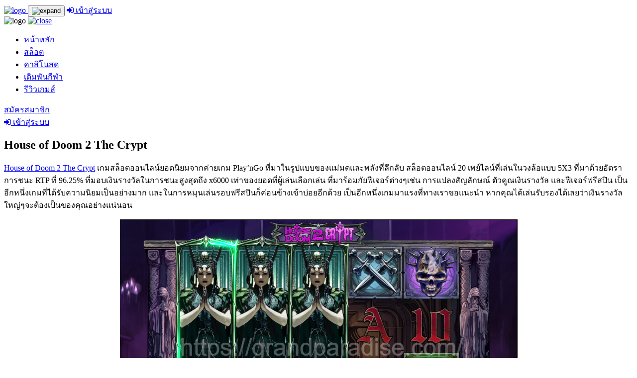

--- FILE ---
content_type: text/html; charset=UTF-8
request_url: https://grandparadise.org/house-of-doom-2-the-crypt/
body_size: 14681
content:
<!DOCTYPE html>
<html lang="en-US">

<head>
    <meta charset="UTF-8">
    <meta name="viewport" content="width=device-width, initial-scale=1.0">
    <link rel="icon" type="image/png" href="https://gdparadise.net/wp-content/themes/grand/assets/images/favicon.png" />
    <link rel="shortcut icon" type="image/x-icon" sizes="32x32" href="https://gdparadise.net/wp-content/themes/grand/assets/images/favicon.png" />
    <title>House of Doom 2 The Crypt | Grandparadise</title>
    <style type="text/css">@font-face {font-family:Kanit;font-style:normal;font-weight:400;src:url(/cf-fonts/s/kanit/5.0.18/latin-ext/400/normal.woff2);unicode-range:U+0100-02AF,U+0304,U+0308,U+0329,U+1E00-1E9F,U+1EF2-1EFF,U+2020,U+20A0-20AB,U+20AD-20CF,U+2113,U+2C60-2C7F,U+A720-A7FF;font-display:swap;}@font-face {font-family:Kanit;font-style:normal;font-weight:400;src:url(/cf-fonts/s/kanit/5.0.18/vietnamese/400/normal.woff2);unicode-range:U+0102-0103,U+0110-0111,U+0128-0129,U+0168-0169,U+01A0-01A1,U+01AF-01B0,U+0300-0301,U+0303-0304,U+0308-0309,U+0323,U+0329,U+1EA0-1EF9,U+20AB;font-display:swap;}@font-face {font-family:Kanit;font-style:normal;font-weight:400;src:url(/cf-fonts/s/kanit/5.0.18/latin/400/normal.woff2);unicode-range:U+0000-00FF,U+0131,U+0152-0153,U+02BB-02BC,U+02C6,U+02DA,U+02DC,U+0304,U+0308,U+0329,U+2000-206F,U+2074,U+20AC,U+2122,U+2191,U+2193,U+2212,U+2215,U+FEFF,U+FFFD;font-display:swap;}@font-face {font-family:Kanit;font-style:normal;font-weight:400;src:url(/cf-fonts/s/kanit/5.0.18/thai/400/normal.woff2);unicode-range:U+0E01-0E5B,U+200C-200D,U+25CC;font-display:swap;}</style>
    <link rel="stylesheet" href="//cdnjs.cloudflare.com/ajax/libs/font-awesome/4.7.0/css/font-awesome.css" />
    <meta name='robots' content='index, follow, max-image-preview:large, max-snippet:-1, max-video-preview:-1' />

	<!-- This site is optimized with the Yoast SEO plugin v26.7 - https://yoast.com/wordpress/plugins/seo/ -->
	<meta name="description" content="House of Doom 2 The Crypt เกมสล็อตมาแรงปี 2022 !! จากค่ายเกม Play&#039;nGo ที่มาด้วย RTP ที่ 96.25%% และเงินรางวัลมากถึง 6000 เท่าเลยทีเดียว" />
	<link rel="canonical" href="https://gdparadise.com/house-of-doom-2-the-crypt/" />
	<meta property="og:locale" content="en_US" />
	<meta property="og:type" content="article" />
	<meta property="og:title" content="House of Doom 2 The Crypt | Grandparadise" />
	<meta property="og:description" content="House of Doom 2 The Crypt เกมสล็อตมาแรงปี 2022 !! จากค่ายเกม Play&#039;nGo ที่มาด้วย RTP ที่ 96.25%% และเงินรางวัลมากถึง 6000 เท่าเลยทีเดียว" />
	<meta property="og:url" content="https://gdparadise.com/house-of-doom-2-the-crypt/" />
	<meta property="og:site_name" content="Grandparadise" />
	<meta property="article:published_time" content="2022-05-20T10:46:07+00:00" />
	<meta property="article:modified_time" content="2025-08-08T05:31:15+00:00" />
	<meta property="og:image" content="https://gdparadise.com/wp-content/uploads/2022/05/Capture-1-1-3.png" />
	<meta property="og:image:width" content="720" />
	<meta property="og:image:height" content="345" />
	<meta property="og:image:type" content="image/png" />
	<meta name="author" content="grandpara" />
	<meta name="twitter:card" content="summary_large_image" />
	<meta name="twitter:label1" content="Written by" />
	<meta name="twitter:data1" content="grandpara" />
	<meta name="twitter:label2" content="Est. reading time" />
	<meta name="twitter:data2" content="2 minutes" />
	<script type="application/ld+json" class="yoast-schema-graph">{"@context":"https://schema.org","@graph":[{"@type":"Article","@id":"https://gdparadise.com/house-of-doom-2-the-crypt/#article","isPartOf":{"@id":"https://gdparadise.com/house-of-doom-2-the-crypt/"},"author":{"name":"grandpara","@id":"https://gdparadise.com/#/schema/person/25ee7cdc569f74220b6c8895dadb3732"},"headline":"House of Doom 2 The Crypt","datePublished":"2022-05-20T10:46:07+00:00","dateModified":"2025-08-08T05:31:15+00:00","mainEntityOfPage":{"@id":"https://gdparadise.com/house-of-doom-2-the-crypt/"},"wordCount":65,"publisher":{"@id":"https://gdparadise.com/#organization"},"image":{"@id":"https://gdparadise.com/house-of-doom-2-the-crypt/#primaryimage"},"thumbnailUrl":"https://gdparadise.net/wp-content/uploads/2022/05/Capture-1-1-3.png","keywords":["grandparadise เว็บตรง สล็อต"],"articleSection":["บทความ","รีวิวสล็อต"],"inLanguage":"en-US"},{"@type":"WebPage","@id":"https://gdparadise.com/house-of-doom-2-the-crypt/","url":"https://gdparadise.com/house-of-doom-2-the-crypt/","name":"House of Doom 2 The Crypt | Grandparadise","isPartOf":{"@id":"https://gdparadise.com/#website"},"primaryImageOfPage":{"@id":"https://gdparadise.com/house-of-doom-2-the-crypt/#primaryimage"},"image":{"@id":"https://gdparadise.com/house-of-doom-2-the-crypt/#primaryimage"},"thumbnailUrl":"https://gdparadise.net/wp-content/uploads/2022/05/Capture-1-1-3.png","datePublished":"2022-05-20T10:46:07+00:00","dateModified":"2025-08-08T05:31:15+00:00","description":"House of Doom 2 The Crypt เกมสล็อตมาแรงปี 2022 !! จากค่ายเกม Play'nGo ที่มาด้วย RTP ที่ 96.25%% และเงินรางวัลมากถึง 6000 เท่าเลยทีเดียว","breadcrumb":{"@id":"https://gdparadise.com/house-of-doom-2-the-crypt/#breadcrumb"},"inLanguage":"en-US","potentialAction":[{"@type":"ReadAction","target":["https://gdparadise.com/house-of-doom-2-the-crypt/"]}]},{"@type":"ImageObject","inLanguage":"en-US","@id":"https://gdparadise.com/house-of-doom-2-the-crypt/#primaryimage","url":"https://gdparadise.net/wp-content/uploads/2022/05/Capture-1-1-3.png","contentUrl":"https://gdparadise.net/wp-content/uploads/2022/05/Capture-1-1-3.png","width":720,"height":345,"caption":"House of Doom 2 The Crypt"},{"@type":"BreadcrumbList","@id":"https://gdparadise.com/house-of-doom-2-the-crypt/#breadcrumb","itemListElement":[{"@type":"ListItem","position":1,"name":"Home","item":"https://gdparadise.com/"},{"@type":"ListItem","position":2,"name":"House of Doom 2 The Crypt"}]},{"@type":"WebSite","@id":"https://gdparadise.com/#website","url":"https://gdparadise.com/","name":"GDPARADISE","description":"สล็อตเว็บตรง สล็อตและคาสิโนออนไลน์ฝาก-ถอนไม่มีขั้นต่ำ","publisher":{"@id":"https://gdparadise.com/#organization"},"alternateName":"สล็อตเว็บตรง สล็อตและคาสิโนออนไลน์ฝาก-ถอนไม่มีขั้นต่ำ","potentialAction":[{"@type":"SearchAction","target":{"@type":"EntryPoint","urlTemplate":"https://gdparadise.com/?s={search_term_string}"},"query-input":{"@type":"PropertyValueSpecification","valueRequired":true,"valueName":"search_term_string"}}],"inLanguage":"en-US"},{"@type":"Organization","@id":"https://gdparadise.com/#organization","name":"GRANDPARADISE","alternateName":"สล็อตออนไลน์ และคาสิโนออนไลน์สล็อตเว็บตรงฝาก-ถอนไม่มีขั้นต่ำไม่ต้องทำเทิร์น","url":"https://gdparadise.com/","logo":{"@type":"ImageObject","inLanguage":"en-US","@id":"https://gdparadise.com/#/schema/logo/image/","url":"https://gdparadise.net/wp-content/uploads/2023/08/grandparadise.jpg","contentUrl":"https://gdparadise.net/wp-content/uploads/2023/08/grandparadise.jpg","width":720,"height":408,"caption":"GRANDPARADISE"},"image":{"@id":"https://gdparadise.com/#/schema/logo/image/"}},{"@type":"Person","@id":"https://gdparadise.com/#/schema/person/25ee7cdc569f74220b6c8895dadb3732","name":"grandpara","image":{"@type":"ImageObject","inLanguage":"en-US","@id":"https://gdparadise.com/#/schema/person/image/","url":"https://secure.gravatar.com/avatar/a953181cbed1244d983411a9fb7b42a9d619b4f2e35275c16616b71b3235bfe1?s=96&d=mm&r=g","contentUrl":"https://secure.gravatar.com/avatar/a953181cbed1244d983411a9fb7b42a9d619b4f2e35275c16616b71b3235bfe1?s=96&d=mm&r=g","caption":"grandpara"},"sameAs":["http://grandparadise.com"],"url":"https://gdparadise.net/author/grandpara/"}]}</script>
	<!-- / Yoast SEO plugin. -->


<link rel='dns-prefetch' href='//gdparadise.net' />
<style id='wp-img-auto-sizes-contain-inline-css' type='text/css'>
img:is([sizes=auto i],[sizes^="auto," i]){contain-intrinsic-size:3000px 1500px}
/*# sourceURL=wp-img-auto-sizes-contain-inline-css */
</style>
<style id='wp-block-library-inline-css' type='text/css'>
:root{--wp-block-synced-color:#7a00df;--wp-block-synced-color--rgb:122,0,223;--wp-bound-block-color:var(--wp-block-synced-color);--wp-editor-canvas-background:#ddd;--wp-admin-theme-color:#007cba;--wp-admin-theme-color--rgb:0,124,186;--wp-admin-theme-color-darker-10:#006ba1;--wp-admin-theme-color-darker-10--rgb:0,107,160.5;--wp-admin-theme-color-darker-20:#005a87;--wp-admin-theme-color-darker-20--rgb:0,90,135;--wp-admin-border-width-focus:2px}@media (min-resolution:192dpi){:root{--wp-admin-border-width-focus:1.5px}}.wp-element-button{cursor:pointer}:root .has-very-light-gray-background-color{background-color:#eee}:root .has-very-dark-gray-background-color{background-color:#313131}:root .has-very-light-gray-color{color:#eee}:root .has-very-dark-gray-color{color:#313131}:root .has-vivid-green-cyan-to-vivid-cyan-blue-gradient-background{background:linear-gradient(135deg,#00d084,#0693e3)}:root .has-purple-crush-gradient-background{background:linear-gradient(135deg,#34e2e4,#4721fb 50%,#ab1dfe)}:root .has-hazy-dawn-gradient-background{background:linear-gradient(135deg,#faaca8,#dad0ec)}:root .has-subdued-olive-gradient-background{background:linear-gradient(135deg,#fafae1,#67a671)}:root .has-atomic-cream-gradient-background{background:linear-gradient(135deg,#fdd79a,#004a59)}:root .has-nightshade-gradient-background{background:linear-gradient(135deg,#330968,#31cdcf)}:root .has-midnight-gradient-background{background:linear-gradient(135deg,#020381,#2874fc)}:root{--wp--preset--font-size--normal:16px;--wp--preset--font-size--huge:42px}.has-regular-font-size{font-size:1em}.has-larger-font-size{font-size:2.625em}.has-normal-font-size{font-size:var(--wp--preset--font-size--normal)}.has-huge-font-size{font-size:var(--wp--preset--font-size--huge)}.has-text-align-center{text-align:center}.has-text-align-left{text-align:left}.has-text-align-right{text-align:right}.has-fit-text{white-space:nowrap!important}#end-resizable-editor-section{display:none}.aligncenter{clear:both}.items-justified-left{justify-content:flex-start}.items-justified-center{justify-content:center}.items-justified-right{justify-content:flex-end}.items-justified-space-between{justify-content:space-between}.screen-reader-text{border:0;clip-path:inset(50%);height:1px;margin:-1px;overflow:hidden;padding:0;position:absolute;width:1px;word-wrap:normal!important}.screen-reader-text:focus{background-color:#ddd;clip-path:none;color:#444;display:block;font-size:1em;height:auto;left:5px;line-height:normal;padding:15px 23px 14px;text-decoration:none;top:5px;width:auto;z-index:100000}html :where(.has-border-color){border-style:solid}html :where([style*=border-top-color]){border-top-style:solid}html :where([style*=border-right-color]){border-right-style:solid}html :where([style*=border-bottom-color]){border-bottom-style:solid}html :where([style*=border-left-color]){border-left-style:solid}html :where([style*=border-width]){border-style:solid}html :where([style*=border-top-width]){border-top-style:solid}html :where([style*=border-right-width]){border-right-style:solid}html :where([style*=border-bottom-width]){border-bottom-style:solid}html :where([style*=border-left-width]){border-left-style:solid}html :where(img[class*=wp-image-]){height:auto;max-width:100%}:where(figure){margin:0 0 1em}html :where(.is-position-sticky){--wp-admin--admin-bar--position-offset:var(--wp-admin--admin-bar--height,0px)}@media screen and (max-width:600px){html :where(.is-position-sticky){--wp-admin--admin-bar--position-offset:0px}}

/*# sourceURL=wp-block-library-inline-css */
</style><style id='wp-block-heading-inline-css' type='text/css'>
h1:where(.wp-block-heading).has-background,h2:where(.wp-block-heading).has-background,h3:where(.wp-block-heading).has-background,h4:where(.wp-block-heading).has-background,h5:where(.wp-block-heading).has-background,h6:where(.wp-block-heading).has-background{padding:1.25em 2.375em}h1.has-text-align-left[style*=writing-mode]:where([style*=vertical-lr]),h1.has-text-align-right[style*=writing-mode]:where([style*=vertical-rl]),h2.has-text-align-left[style*=writing-mode]:where([style*=vertical-lr]),h2.has-text-align-right[style*=writing-mode]:where([style*=vertical-rl]),h3.has-text-align-left[style*=writing-mode]:where([style*=vertical-lr]),h3.has-text-align-right[style*=writing-mode]:where([style*=vertical-rl]),h4.has-text-align-left[style*=writing-mode]:where([style*=vertical-lr]),h4.has-text-align-right[style*=writing-mode]:where([style*=vertical-rl]),h5.has-text-align-left[style*=writing-mode]:where([style*=vertical-lr]),h5.has-text-align-right[style*=writing-mode]:where([style*=vertical-rl]),h6.has-text-align-left[style*=writing-mode]:where([style*=vertical-lr]),h6.has-text-align-right[style*=writing-mode]:where([style*=vertical-rl]){rotate:180deg}
/*# sourceURL=https://gdparadise.net/wp-includes/blocks/heading/style.min.css */
</style>
<style id='wp-block-image-inline-css' type='text/css'>
.wp-block-image>a,.wp-block-image>figure>a{display:inline-block}.wp-block-image img{box-sizing:border-box;height:auto;max-width:100%;vertical-align:bottom}@media not (prefers-reduced-motion){.wp-block-image img.hide{visibility:hidden}.wp-block-image img.show{animation:show-content-image .4s}}.wp-block-image[style*=border-radius] img,.wp-block-image[style*=border-radius]>a{border-radius:inherit}.wp-block-image.has-custom-border img{box-sizing:border-box}.wp-block-image.aligncenter{text-align:center}.wp-block-image.alignfull>a,.wp-block-image.alignwide>a{width:100%}.wp-block-image.alignfull img,.wp-block-image.alignwide img{height:auto;width:100%}.wp-block-image .aligncenter,.wp-block-image .alignleft,.wp-block-image .alignright,.wp-block-image.aligncenter,.wp-block-image.alignleft,.wp-block-image.alignright{display:table}.wp-block-image .aligncenter>figcaption,.wp-block-image .alignleft>figcaption,.wp-block-image .alignright>figcaption,.wp-block-image.aligncenter>figcaption,.wp-block-image.alignleft>figcaption,.wp-block-image.alignright>figcaption{caption-side:bottom;display:table-caption}.wp-block-image .alignleft{float:left;margin:.5em 1em .5em 0}.wp-block-image .alignright{float:right;margin:.5em 0 .5em 1em}.wp-block-image .aligncenter{margin-left:auto;margin-right:auto}.wp-block-image :where(figcaption){margin-bottom:1em;margin-top:.5em}.wp-block-image.is-style-circle-mask img{border-radius:9999px}@supports ((-webkit-mask-image:none) or (mask-image:none)) or (-webkit-mask-image:none){.wp-block-image.is-style-circle-mask img{border-radius:0;-webkit-mask-image:url('data:image/svg+xml;utf8,<svg viewBox="0 0 100 100" xmlns="http://www.w3.org/2000/svg"><circle cx="50" cy="50" r="50"/></svg>');mask-image:url('data:image/svg+xml;utf8,<svg viewBox="0 0 100 100" xmlns="http://www.w3.org/2000/svg"><circle cx="50" cy="50" r="50"/></svg>');mask-mode:alpha;-webkit-mask-position:center;mask-position:center;-webkit-mask-repeat:no-repeat;mask-repeat:no-repeat;-webkit-mask-size:contain;mask-size:contain}}:root :where(.wp-block-image.is-style-rounded img,.wp-block-image .is-style-rounded img){border-radius:9999px}.wp-block-image figure{margin:0}.wp-lightbox-container{display:flex;flex-direction:column;position:relative}.wp-lightbox-container img{cursor:zoom-in}.wp-lightbox-container img:hover+button{opacity:1}.wp-lightbox-container button{align-items:center;backdrop-filter:blur(16px) saturate(180%);background-color:#5a5a5a40;border:none;border-radius:4px;cursor:zoom-in;display:flex;height:20px;justify-content:center;opacity:0;padding:0;position:absolute;right:16px;text-align:center;top:16px;width:20px;z-index:100}@media not (prefers-reduced-motion){.wp-lightbox-container button{transition:opacity .2s ease}}.wp-lightbox-container button:focus-visible{outline:3px auto #5a5a5a40;outline:3px auto -webkit-focus-ring-color;outline-offset:3px}.wp-lightbox-container button:hover{cursor:pointer;opacity:1}.wp-lightbox-container button:focus{opacity:1}.wp-lightbox-container button:focus,.wp-lightbox-container button:hover,.wp-lightbox-container button:not(:hover):not(:active):not(.has-background){background-color:#5a5a5a40;border:none}.wp-lightbox-overlay{box-sizing:border-box;cursor:zoom-out;height:100vh;left:0;overflow:hidden;position:fixed;top:0;visibility:hidden;width:100%;z-index:100000}.wp-lightbox-overlay .close-button{align-items:center;cursor:pointer;display:flex;justify-content:center;min-height:40px;min-width:40px;padding:0;position:absolute;right:calc(env(safe-area-inset-right) + 16px);top:calc(env(safe-area-inset-top) + 16px);z-index:5000000}.wp-lightbox-overlay .close-button:focus,.wp-lightbox-overlay .close-button:hover,.wp-lightbox-overlay .close-button:not(:hover):not(:active):not(.has-background){background:none;border:none}.wp-lightbox-overlay .lightbox-image-container{height:var(--wp--lightbox-container-height);left:50%;overflow:hidden;position:absolute;top:50%;transform:translate(-50%,-50%);transform-origin:top left;width:var(--wp--lightbox-container-width);z-index:9999999999}.wp-lightbox-overlay .wp-block-image{align-items:center;box-sizing:border-box;display:flex;height:100%;justify-content:center;margin:0;position:relative;transform-origin:0 0;width:100%;z-index:3000000}.wp-lightbox-overlay .wp-block-image img{height:var(--wp--lightbox-image-height);min-height:var(--wp--lightbox-image-height);min-width:var(--wp--lightbox-image-width);width:var(--wp--lightbox-image-width)}.wp-lightbox-overlay .wp-block-image figcaption{display:none}.wp-lightbox-overlay button{background:none;border:none}.wp-lightbox-overlay .scrim{background-color:#fff;height:100%;opacity:.9;position:absolute;width:100%;z-index:2000000}.wp-lightbox-overlay.active{visibility:visible}@media not (prefers-reduced-motion){.wp-lightbox-overlay.active{animation:turn-on-visibility .25s both}.wp-lightbox-overlay.active img{animation:turn-on-visibility .35s both}.wp-lightbox-overlay.show-closing-animation:not(.active){animation:turn-off-visibility .35s both}.wp-lightbox-overlay.show-closing-animation:not(.active) img{animation:turn-off-visibility .25s both}.wp-lightbox-overlay.zoom.active{animation:none;opacity:1;visibility:visible}.wp-lightbox-overlay.zoom.active .lightbox-image-container{animation:lightbox-zoom-in .4s}.wp-lightbox-overlay.zoom.active .lightbox-image-container img{animation:none}.wp-lightbox-overlay.zoom.active .scrim{animation:turn-on-visibility .4s forwards}.wp-lightbox-overlay.zoom.show-closing-animation:not(.active){animation:none}.wp-lightbox-overlay.zoom.show-closing-animation:not(.active) .lightbox-image-container{animation:lightbox-zoom-out .4s}.wp-lightbox-overlay.zoom.show-closing-animation:not(.active) .lightbox-image-container img{animation:none}.wp-lightbox-overlay.zoom.show-closing-animation:not(.active) .scrim{animation:turn-off-visibility .4s forwards}}@keyframes show-content-image{0%{visibility:hidden}99%{visibility:hidden}to{visibility:visible}}@keyframes turn-on-visibility{0%{opacity:0}to{opacity:1}}@keyframes turn-off-visibility{0%{opacity:1;visibility:visible}99%{opacity:0;visibility:visible}to{opacity:0;visibility:hidden}}@keyframes lightbox-zoom-in{0%{transform:translate(calc((-100vw + var(--wp--lightbox-scrollbar-width))/2 + var(--wp--lightbox-initial-left-position)),calc(-50vh + var(--wp--lightbox-initial-top-position))) scale(var(--wp--lightbox-scale))}to{transform:translate(-50%,-50%) scale(1)}}@keyframes lightbox-zoom-out{0%{transform:translate(-50%,-50%) scale(1);visibility:visible}99%{visibility:visible}to{transform:translate(calc((-100vw + var(--wp--lightbox-scrollbar-width))/2 + var(--wp--lightbox-initial-left-position)),calc(-50vh + var(--wp--lightbox-initial-top-position))) scale(var(--wp--lightbox-scale));visibility:hidden}}
/*# sourceURL=https://gdparadise.net/wp-includes/blocks/image/style.min.css */
</style>
<style id='wp-block-list-inline-css' type='text/css'>
ol,ul{box-sizing:border-box}:root :where(.wp-block-list.has-background){padding:1.25em 2.375em}
/*# sourceURL=https://gdparadise.net/wp-includes/blocks/list/style.min.css */
</style>
<style id='wp-block-paragraph-inline-css' type='text/css'>
.is-small-text{font-size:.875em}.is-regular-text{font-size:1em}.is-large-text{font-size:2.25em}.is-larger-text{font-size:3em}.has-drop-cap:not(:focus):first-letter{float:left;font-size:8.4em;font-style:normal;font-weight:100;line-height:.68;margin:.05em .1em 0 0;text-transform:uppercase}body.rtl .has-drop-cap:not(:focus):first-letter{float:none;margin-left:.1em}p.has-drop-cap.has-background{overflow:hidden}:root :where(p.has-background){padding:1.25em 2.375em}:where(p.has-text-color:not(.has-link-color)) a{color:inherit}p.has-text-align-left[style*="writing-mode:vertical-lr"],p.has-text-align-right[style*="writing-mode:vertical-rl"]{rotate:180deg}
/*# sourceURL=https://gdparadise.net/wp-includes/blocks/paragraph/style.min.css */
</style>
<style id='global-styles-inline-css' type='text/css'>
:root{--wp--preset--aspect-ratio--square: 1;--wp--preset--aspect-ratio--4-3: 4/3;--wp--preset--aspect-ratio--3-4: 3/4;--wp--preset--aspect-ratio--3-2: 3/2;--wp--preset--aspect-ratio--2-3: 2/3;--wp--preset--aspect-ratio--16-9: 16/9;--wp--preset--aspect-ratio--9-16: 9/16;--wp--preset--color--black: #000000;--wp--preset--color--cyan-bluish-gray: #abb8c3;--wp--preset--color--white: #ffffff;--wp--preset--color--pale-pink: #f78da7;--wp--preset--color--vivid-red: #cf2e2e;--wp--preset--color--luminous-vivid-orange: #ff6900;--wp--preset--color--luminous-vivid-amber: #fcb900;--wp--preset--color--light-green-cyan: #7bdcb5;--wp--preset--color--vivid-green-cyan: #00d084;--wp--preset--color--pale-cyan-blue: #8ed1fc;--wp--preset--color--vivid-cyan-blue: #0693e3;--wp--preset--color--vivid-purple: #9b51e0;--wp--preset--gradient--vivid-cyan-blue-to-vivid-purple: linear-gradient(135deg,rgb(6,147,227) 0%,rgb(155,81,224) 100%);--wp--preset--gradient--light-green-cyan-to-vivid-green-cyan: linear-gradient(135deg,rgb(122,220,180) 0%,rgb(0,208,130) 100%);--wp--preset--gradient--luminous-vivid-amber-to-luminous-vivid-orange: linear-gradient(135deg,rgb(252,185,0) 0%,rgb(255,105,0) 100%);--wp--preset--gradient--luminous-vivid-orange-to-vivid-red: linear-gradient(135deg,rgb(255,105,0) 0%,rgb(207,46,46) 100%);--wp--preset--gradient--very-light-gray-to-cyan-bluish-gray: linear-gradient(135deg,rgb(238,238,238) 0%,rgb(169,184,195) 100%);--wp--preset--gradient--cool-to-warm-spectrum: linear-gradient(135deg,rgb(74,234,220) 0%,rgb(151,120,209) 20%,rgb(207,42,186) 40%,rgb(238,44,130) 60%,rgb(251,105,98) 80%,rgb(254,248,76) 100%);--wp--preset--gradient--blush-light-purple: linear-gradient(135deg,rgb(255,206,236) 0%,rgb(152,150,240) 100%);--wp--preset--gradient--blush-bordeaux: linear-gradient(135deg,rgb(254,205,165) 0%,rgb(254,45,45) 50%,rgb(107,0,62) 100%);--wp--preset--gradient--luminous-dusk: linear-gradient(135deg,rgb(255,203,112) 0%,rgb(199,81,192) 50%,rgb(65,88,208) 100%);--wp--preset--gradient--pale-ocean: linear-gradient(135deg,rgb(255,245,203) 0%,rgb(182,227,212) 50%,rgb(51,167,181) 100%);--wp--preset--gradient--electric-grass: linear-gradient(135deg,rgb(202,248,128) 0%,rgb(113,206,126) 100%);--wp--preset--gradient--midnight: linear-gradient(135deg,rgb(2,3,129) 0%,rgb(40,116,252) 100%);--wp--preset--font-size--small: 13px;--wp--preset--font-size--medium: 20px;--wp--preset--font-size--large: 36px;--wp--preset--font-size--x-large: 42px;--wp--preset--spacing--20: 0.44rem;--wp--preset--spacing--30: 0.67rem;--wp--preset--spacing--40: 1rem;--wp--preset--spacing--50: 1.5rem;--wp--preset--spacing--60: 2.25rem;--wp--preset--spacing--70: 3.38rem;--wp--preset--spacing--80: 5.06rem;--wp--preset--shadow--natural: 6px 6px 9px rgba(0, 0, 0, 0.2);--wp--preset--shadow--deep: 12px 12px 50px rgba(0, 0, 0, 0.4);--wp--preset--shadow--sharp: 6px 6px 0px rgba(0, 0, 0, 0.2);--wp--preset--shadow--outlined: 6px 6px 0px -3px rgb(255, 255, 255), 6px 6px rgb(0, 0, 0);--wp--preset--shadow--crisp: 6px 6px 0px rgb(0, 0, 0);}:where(.is-layout-flex){gap: 0.5em;}:where(.is-layout-grid){gap: 0.5em;}body .is-layout-flex{display: flex;}.is-layout-flex{flex-wrap: wrap;align-items: center;}.is-layout-flex > :is(*, div){margin: 0;}body .is-layout-grid{display: grid;}.is-layout-grid > :is(*, div){margin: 0;}:where(.wp-block-columns.is-layout-flex){gap: 2em;}:where(.wp-block-columns.is-layout-grid){gap: 2em;}:where(.wp-block-post-template.is-layout-flex){gap: 1.25em;}:where(.wp-block-post-template.is-layout-grid){gap: 1.25em;}.has-black-color{color: var(--wp--preset--color--black) !important;}.has-cyan-bluish-gray-color{color: var(--wp--preset--color--cyan-bluish-gray) !important;}.has-white-color{color: var(--wp--preset--color--white) !important;}.has-pale-pink-color{color: var(--wp--preset--color--pale-pink) !important;}.has-vivid-red-color{color: var(--wp--preset--color--vivid-red) !important;}.has-luminous-vivid-orange-color{color: var(--wp--preset--color--luminous-vivid-orange) !important;}.has-luminous-vivid-amber-color{color: var(--wp--preset--color--luminous-vivid-amber) !important;}.has-light-green-cyan-color{color: var(--wp--preset--color--light-green-cyan) !important;}.has-vivid-green-cyan-color{color: var(--wp--preset--color--vivid-green-cyan) !important;}.has-pale-cyan-blue-color{color: var(--wp--preset--color--pale-cyan-blue) !important;}.has-vivid-cyan-blue-color{color: var(--wp--preset--color--vivid-cyan-blue) !important;}.has-vivid-purple-color{color: var(--wp--preset--color--vivid-purple) !important;}.has-black-background-color{background-color: var(--wp--preset--color--black) !important;}.has-cyan-bluish-gray-background-color{background-color: var(--wp--preset--color--cyan-bluish-gray) !important;}.has-white-background-color{background-color: var(--wp--preset--color--white) !important;}.has-pale-pink-background-color{background-color: var(--wp--preset--color--pale-pink) !important;}.has-vivid-red-background-color{background-color: var(--wp--preset--color--vivid-red) !important;}.has-luminous-vivid-orange-background-color{background-color: var(--wp--preset--color--luminous-vivid-orange) !important;}.has-luminous-vivid-amber-background-color{background-color: var(--wp--preset--color--luminous-vivid-amber) !important;}.has-light-green-cyan-background-color{background-color: var(--wp--preset--color--light-green-cyan) !important;}.has-vivid-green-cyan-background-color{background-color: var(--wp--preset--color--vivid-green-cyan) !important;}.has-pale-cyan-blue-background-color{background-color: var(--wp--preset--color--pale-cyan-blue) !important;}.has-vivid-cyan-blue-background-color{background-color: var(--wp--preset--color--vivid-cyan-blue) !important;}.has-vivid-purple-background-color{background-color: var(--wp--preset--color--vivid-purple) !important;}.has-black-border-color{border-color: var(--wp--preset--color--black) !important;}.has-cyan-bluish-gray-border-color{border-color: var(--wp--preset--color--cyan-bluish-gray) !important;}.has-white-border-color{border-color: var(--wp--preset--color--white) !important;}.has-pale-pink-border-color{border-color: var(--wp--preset--color--pale-pink) !important;}.has-vivid-red-border-color{border-color: var(--wp--preset--color--vivid-red) !important;}.has-luminous-vivid-orange-border-color{border-color: var(--wp--preset--color--luminous-vivid-orange) !important;}.has-luminous-vivid-amber-border-color{border-color: var(--wp--preset--color--luminous-vivid-amber) !important;}.has-light-green-cyan-border-color{border-color: var(--wp--preset--color--light-green-cyan) !important;}.has-vivid-green-cyan-border-color{border-color: var(--wp--preset--color--vivid-green-cyan) !important;}.has-pale-cyan-blue-border-color{border-color: var(--wp--preset--color--pale-cyan-blue) !important;}.has-vivid-cyan-blue-border-color{border-color: var(--wp--preset--color--vivid-cyan-blue) !important;}.has-vivid-purple-border-color{border-color: var(--wp--preset--color--vivid-purple) !important;}.has-vivid-cyan-blue-to-vivid-purple-gradient-background{background: var(--wp--preset--gradient--vivid-cyan-blue-to-vivid-purple) !important;}.has-light-green-cyan-to-vivid-green-cyan-gradient-background{background: var(--wp--preset--gradient--light-green-cyan-to-vivid-green-cyan) !important;}.has-luminous-vivid-amber-to-luminous-vivid-orange-gradient-background{background: var(--wp--preset--gradient--luminous-vivid-amber-to-luminous-vivid-orange) !important;}.has-luminous-vivid-orange-to-vivid-red-gradient-background{background: var(--wp--preset--gradient--luminous-vivid-orange-to-vivid-red) !important;}.has-very-light-gray-to-cyan-bluish-gray-gradient-background{background: var(--wp--preset--gradient--very-light-gray-to-cyan-bluish-gray) !important;}.has-cool-to-warm-spectrum-gradient-background{background: var(--wp--preset--gradient--cool-to-warm-spectrum) !important;}.has-blush-light-purple-gradient-background{background: var(--wp--preset--gradient--blush-light-purple) !important;}.has-blush-bordeaux-gradient-background{background: var(--wp--preset--gradient--blush-bordeaux) !important;}.has-luminous-dusk-gradient-background{background: var(--wp--preset--gradient--luminous-dusk) !important;}.has-pale-ocean-gradient-background{background: var(--wp--preset--gradient--pale-ocean) !important;}.has-electric-grass-gradient-background{background: var(--wp--preset--gradient--electric-grass) !important;}.has-midnight-gradient-background{background: var(--wp--preset--gradient--midnight) !important;}.has-small-font-size{font-size: var(--wp--preset--font-size--small) !important;}.has-medium-font-size{font-size: var(--wp--preset--font-size--medium) !important;}.has-large-font-size{font-size: var(--wp--preset--font-size--large) !important;}.has-x-large-font-size{font-size: var(--wp--preset--font-size--x-large) !important;}
/*# sourceURL=global-styles-inline-css */
</style>

<style id='classic-theme-styles-inline-css' type='text/css'>
/*! This file is auto-generated */
.wp-block-button__link{color:#fff;background-color:#32373c;border-radius:9999px;box-shadow:none;text-decoration:none;padding:calc(.667em + 2px) calc(1.333em + 2px);font-size:1.125em}.wp-block-file__button{background:#32373c;color:#fff;text-decoration:none}
/*# sourceURL=/wp-includes/css/classic-themes.min.css */
</style>
<link rel='stylesheet' id='style-css' href='https://gdparadise.net/wp-content/themes/grand/style.css?ver=6.9' type='text/css' media='all' />
<link rel='stylesheet' id='bootstrap-css-css' href='https://gdparadise.net/wp-content/themes/grand/assets/libs/bootstrap/css/bootstrap.min.css?ver=6.9' type='text/css' media='all' />
<link rel='stylesheet' id='swiper-bundle-css' href='https://gdparadise.net/wp-content/themes/grand/assets/css/swiper-bundle.min.css?ver=6.9' type='text/css' media='all' />
<link rel='stylesheet' id='main-css-css' href='https://gdparadise.net/wp-content/themes/grand/assets/css/main.min.css?ver=6.9' type='text/css' media='all' />
<script type="c47cb320d234a65f39257412-text/javascript" src="https://gdparadise.net/wp-includes/js/jquery/jquery.min.js?ver=3.7.1" id="jquery-core-js"></script>
<script type="c47cb320d234a65f39257412-text/javascript" src="https://gdparadise.net/wp-includes/js/jquery/jquery-migrate.min.js?ver=3.4.1" id="jquery-migrate-js"></script>
		<style type="text/css" id="wp-custom-css">
			/* โซนหัวข้อ */
.gp-provider-section {
  max-width: 1200px;
  margin: 0 auto;
  padding: 40px 20px;
  color: #ffffff;
}

.gp-section-title {
  font-size: 28px;
  text-align: center;
  margin-bottom: 10px;
  color: #ffd152;
}

.gp-section-subtitle {
  text-align: center;
  max-width: 800px;
  margin: 0 auto 30px;
  font-size: 15px;
  line-height: 1.7;
  opacity: 0.85;
}

/* กริดการ์ด */
.gp-provider-grid {
  display: grid;
  grid-template-columns: repeat(auto-fit, minmax(220px, 1fr));
  gap: 20px;
}

/* การ์ดแต่ละใบ */
.gp-provider-card {
  background: rgba(255, 255, 255, 0.04);
  border-radius: 18px;
  padding: 14px 14px 18px;
  text-align: left;
  border: 1px solid rgba(255, 255, 255, 0.07);
  box-shadow: 0 8px 20px rgba(0, 0, 0, 0.45);
  transition: transform 0.2s ease, box-shadow 0.2s ease,
              border-color 0.2s ease, background 0.2s ease;
}

.gp-provider-card:hover {
  transform: translateY(-4px);
  background: rgba(255, 255, 255, 0.07);
  border-color: #ff7dfb;
  box-shadow: 0 14px 30px rgba(0, 0, 0, 0.6);
}

/* รูปโลโก้ */
.gp-provider-card img {
  width: 100%;
  display: block;
  border-radius: 14px;
  margin-bottom: 10px;
}

/* H3 + Paragraph */
.gp-provider-card h4 {
  font-size: 16px;
  margin: 5px 0 6px;
  color: #ffffff;
}

.gp-provider-card p {
  font-size: 14px;
  line-height: 1.6;
  color: #e5e5e5;
  margin: 0;
}

/* มือถือเล็ก */
@media (max-width: 480px) {
  .gp-section-title {
    font-size: 22px;
  }
  .gp-provider-card {
    padding: 12px;
  }
}


/* SECTION wrapper */
.cta-slot {
  position: relative;
  width: 100%;
  padding: 0px 0;
  overflow: hidden;
  background: #050018;  /* เผื่อพื้นที่ที่รูปไม่ครอบ */
}

/* Row full width */
.cta-slot > .row {
  margin: 3;
}

/* Background image (เปลี่ยนได้ใน HTML) */
.cta-slot-bg {
  position: absolute;
  top: 0;
  right: 0;
  height: 100%;
  width: auto;
  object-fit: cover;
  object-position: right center;
  z-index: 0;
}

/* LEFT CONTENT */
.cta-slot-content {
  position: relative;
  z-index: 2;
  padding: 60px 40px 60px 80px;
  max-width: 520px;
  color: #fff;
}

.cta-slot h2 {
  font-size: 28px;
  font-weight: 700;
  margin-bottom: 14px;
}

.cta-slot p {
  font-size: 15px;
  line-height: 1.7;
  margin-bottom: 22px;
  opacity: 0.95;
}

/* BUTTON */
.cta-slot-btn {
  display: inline-block;
  padding: 10px 32px;
  border-radius: 8px;
  border: 1px solid #ff6a3d;
  color: #fff;
  text-decoration: none;
  font-size: 14px;
  font-weight: 600;
  transition: .2s;
}

.cta-slot-btn:hover {
  background: linear-gradient(90deg,#ff6a3d,#ff00a8);
  border-color: transparent;
}

/* MOBILE */
@media (max-width: 992px) {
  .cta-slot-content {
    padding: 50px 24px;
  }
}

@media (max-width: 768px) {
  .cta-slot-bg {
    width: 150%;
    height: 230px;
    object-position: center;
  }

  .cta-slot-content {
    padding: 40px 18px 20px;
    max-width: 100%;
  }

  .cta-slot h2 {
    font-size: 22px;
  }

  .cta-slot p {
    font-size: 13px;
  }
}




		</style>
		
    <!-- Google tag (gtag.js) -->
    <script async src="https://www.googletagmanager.com/gtag/js?id=G-GZXQH20KC7" type="c47cb320d234a65f39257412-text/javascript"></script>
    <script type="c47cb320d234a65f39257412-text/javascript">
        window.dataLayer = window.dataLayer || [];

        function gtag() {
            dataLayer.push(arguments);
        }
        gtag('js', new Date());

        gtag('config', 'G-GZXQH20KC7');
    </script>

</head>

<body class="wp-singular post-template-default single single-post postid-798 single-format-standard wp-theme-grand">
        <header class="header">
        <nav class="navbar navbar-expand-lg fixed-top pt-2">
            <div class="container">
                <a class="navbar-brand" href="https://gdparadise.net">
                    <img class="img-fluid d-sm-none d-md-block d-lg-block" src="https://gdparadise.com/wp-content/uploads/2024/06/grandparadise-slot-moblie-logo.webp" alt="logo">
<!-- 					<img class="img-fluid d-sm-none d-md-block d-lg-block" src="https://gdparadise.net/wp-content/themes/grand/assets/images/logo.png" alt="logo"> -->
					
                </a>
                <button class="btn btn-ligth navbar-toggler border-3 px-2" type="button" data-bs-toggle="offcanvas" data-bs-target="#offcanvas" aria-controls="offcanvas">
                    <img class="img-fluid" src="https://gdparadise.net/wp-content/themes/grand/assets/images/hamberger.png" alt="expand">
                </button>
                <a target="_blank" class="btn btn-login d-md-block d-lg-none" href="https://play.gdparadise.net/login">
                    <i class="fa fa-sign-in" aria-hidden="true"></i>
                    <span>เข้าสู่ระบบ</span></a>
                <div class="offcanvas offcanvas-start-lg bg-offcanvas" tabindex="-1" id="offcanvas" aria-labelledby="offcanvasLabel">
                    <div class="offcanvas-header pt-0 d-lg-none">
                        <img class="img-fluid pl-4" src="https://gdparadise.net/wp-content/themes/grand/assets/images/expand-logo.png" alt="logo">
                        <a href="javascript:void(0) " class="text-reset p-0" data-bs-dismiss="offcanvas" aria-label="close">
                            <img class="img-fluid" src="https://gdparadise.net/wp-content/themes/grand/assets/images/close.png" alt="close">
                        </a>
                    </div>
                    <div class="offcanvas-body p-lg-0">
                        <div class="navbar-nav nav-item nav-fill w-100"><ul id="menu-mainmenu" class="nav navbar-nav navbar-nav nav-item nav-fill w-100"><li itemscope="itemscope" itemtype="https://www.schema.org/SiteNavigationElement" id="menu-item-139" class="menu-item menu-item-type-custom menu-item-object-custom menu-item-139 nav-item"><a title="หน้าหลัก" href="https://grandparadise.online" class="nav-link">หน้าหลัก</a></li>
<li itemscope="itemscope" itemtype="https://www.schema.org/SiteNavigationElement" id="menu-item-137" class="menu-item menu-item-type-post_type menu-item-object-page menu-item-137 nav-item"><a title="สล็อต" href="https://gdparadise.net/slot/" class="nav-link">สล็อต</a></li>
<li itemscope="itemscope" itemtype="https://www.schema.org/SiteNavigationElement" id="menu-item-138" class="menu-item menu-item-type-post_type menu-item-object-page menu-item-138 nav-item"><a title="คาสิโนสด" href="https://gdparadise.net/casino/" class="nav-link">คาสิโนสด</a></li>
<li itemscope="itemscope" itemtype="https://www.schema.org/SiteNavigationElement" id="menu-item-136" class="menu-item menu-item-type-post_type menu-item-object-page menu-item-136 nav-item"><a title="เดิมพันกีฬา" href="https://gdparadise.net/sport/" class="nav-link">เดิมพันกีฬา</a></li>
<li itemscope="itemscope" itemtype="https://www.schema.org/SiteNavigationElement" id="menu-item-135" class="menu-item menu-item-type-post_type menu-item-object-page menu-item-135 nav-item"><a title="รีวิวเกมส์" href="https://gdparadise.net/reviews/" class="nav-link">รีวิวเกมส์</a></li>
</ul></div>
                        <div class="mx-3 text-center nav-item my-auto">
                            <a target="_blank" href="https://play.gdparadise.net/register" class="btn btn-primary btn-register">สมัครสมาชิก</a>
                        </div>
                        <div class="mx-3 text-center nav-item my-auto">
                            <a target="_blank" class="btn btn-login btn-login-nav" href="https://play.gdparadise.net/login">
                                <i class="fa fa-sign-in" aria-hidden="true"></i>
                                <span>เข้าสู่ระบบ</span></a>
                        </div>
                    </div>
                </div>
            </div>
        </nav>
    </header><article class="container-fluid" id="post-798" class="post-798 post type-post status-publish format-standard has-post-thumbnail hentry category-3 category-5 tag-grandparadise--">
    
        <div class="row section-slide">
            <div class="col-lg-12 my-5">
                <div class="container">
                    <h1 class="text-center title-post">House of Doom 2 The Crypt</h1>                    
<p><a href="https://gdparadise.net/house-of-doom-2-the-crypt/" target="_blank" data-type="URL" data-id="https://gdparadise.net/house-of-doom-2-the-crypt/" rel="noreferrer noopener">House of Doom 2 The Crypt</a> เกมสล็อตออนไลน์ยอดนิยมจากค่ายเกม Play&#8217;nGo ที่มาในรูปแบบของแม่มดและพลังที่ลึกลับ สล็อตออนไลน์ 20 เพย์ไลน์ที่เล่นในวงล้อแบบ 5X3 ที่มาด้วยอัตราการชนะ RTP ที่ 96.25% ที่มอบเงินรางวัลในการชนะสูงสุดถึง x6000 เท่าของยอดที่ผู้เล่นเลือกเล่น ที่มาร้อมกัยฟีเจอร์ต่างๆเช่น การแปลงสัญลักษณ์ ตัวคูณเงินรางวัล และฟีเจอร์ฟรีสปิน เป็นอีกหนึ่งเกมที่ได้รับความนิยมเป็นอย่างมาก และในการหมุนเล่นรอบฟรีสปินก็ค่อนข้างเข้าบ่อยอีกด้วย เป็นอีกหนึ่งเกมมาแรงที่ทางเราขอแนะนำ หากคุณได้เล่นรับรองได้เลยว่าเงินรางวัลใหญ่ๆจะต้องเป็นของคุณอย่างแน่นอน</p>



<div class="wp-block-image"><figure class="aligncenter"><img decoding="async" src="https://lh5.googleusercontent.com/l8hgCuoB2xsUzw87tovDYRNx5fULqQWaHvVBpTjF_hZU1Sj4hmUHv_GZRN7nCYWh6DJZUrN73-6Fn0UJLT655OcMAqjqOsK5QyVGDp3B6CflcYgiB_w5boeHNVcgkCOwIYkoIQwqMeykCKNLZQ" alt=""/></figure></div>



<h2 class="wp-block-heading">รีวิวเกมสล็อต House of Doom 2 The Crypt</h2>



<p>เกมสล็อตออนไลน์ 20 เพย์ไลน์และชนะได้จากการลงสัญลักษณ์ที่ตรงกันสามตัวขึ้นไปบนตัวใดตัวหนึ่ง สปิริตไวลด์เป็นกลุ่มที่ใจกว้างที่สุด ซึ่งจ่าย 50x สำหรับชุดค่าผสมห้าชนิด Spirit Wilds มีสัญลักษณ์เสริมสี่แบบในเกม เมื่อเปิดใช้งานภายในวันที่จิตวิญญาณ โบนัสพิเศษของพวกเขาจะทำงานและคุณจะได้รับการตอบสนอง Queen of the Damned:เพิ่มประตูวิญญาณให้กับวงล้อทั้งหมด Metal Priestess แปลงสัญลักษณ์ที่จ่ายสูงหนึ่งสัญลักษณ์เป็นสัญลักษณ์กะโหลกศีรษะ (สัญลักษณ์ที่จ่ายสูงสุด) Fire Mistress เพิ่มไวด์ 2x, 3x, x4 หรือ x10 ให้กับการชนะของคุณ ฟรีสปินและโบนัส เมื่อคุณได้รับสัญลักษณ์กระจายสามตัว คุณจะเรียกโบนัสฟรีสปิน สปิริตที่ใช้งานระหว่างเกมหลักจะมีผลระหว่างรอบการหมุนฟรีด้วยเช่นกัน ความแตกต่างหลัก ๆ คือจิตวิญญาณจะปรากฎในทุกการหมุนซึ่งช่วยให้ชนะชุดค่าผสมได้ง่ายขึ้นมาก ในระหว่างรอบฟรีสปิน ยังสามารถกระตุ้น Spirit of Unity ได้อีกด้วย เธอจะให้รางวัลโบนัสวิญญาณทั้งสามในคราวเดียว เป็ฯเกมสล็อตออนไลน์ที่กำละงมาแรงและกำลังเป็นที่นิยม หากคุณกำลังมองหาเกมที่เล่นง่ายๆ เกมนี้เป็นตัวเลือกที่ดีอย่างแน่นอน</p>



<h3 class="wp-block-heading">สัญลักษณ์การจ่ายเงินรางวัล</h3>



<div class="wp-block-image"><figure class="aligncenter"><img decoding="async" src="https://lh6.googleusercontent.com/v7rYtnae5wSMBqM2Fm3HxdIiH_4UCRYYiXuGS8jyEM7QEyi_OJm6L1CK7AwwrACEnLdd1meUxxGBU-7tKLTBvNEAuKtD23i7yOWZBp3PDAya45s10a5nZUe-wuTU2Jqv5GbCpv6SBh1MHnHsFQ" alt=""/></figure></div>



<ul class="wp-block-list"><li>สัญลักษณ์การจ่ายเงินทั้งหมดมี 12 สัญลักษณ์</li><li>สัญลักษณ์ Wild ใช้แทนที่สัญลักษณ์ทั้งหมดยกเว้นสัญลักษณ์ Scatter</li><li>การจ่ายเงินรางวัลของสัญลักษณ์ต่างๆขึ้นอยู่กับเบทที่ผู้เล่นเลือกวางเดิมพัน</li></ul>



<div class="wp-block-image"><figure class="aligncenter"><img decoding="async" src="https://lh3.googleusercontent.com/u0amAxZQI_TZ96HskWjJwYLwmwN2Je94Kv-rtSVw5gDMgtSgtfFSCa6ky01Oyj-2ma7pV77C05thUkPRdAwBGxvdkR7yQmfXGeFDu29KE0NPYK7Byev0a3zaUrXYJpWWjHeNmh-ZqwZviQTkfQ" alt=""/></figure></div>



<ul class="wp-block-list"><li>เพย์ไลน์ทั้งหมดมี 20 เพย์ไลน์</li><li>ในการชนะจะต้องมีชุดค่าผสมจะต้องเรียงจากวงล้อซ้ายสุดไปขวาสามสัญลักษณ์ขึ้นไป</li><li>หากมีข้อผิดพลาดเกิดขึ้นตานั้นๆถือเป็นโมฆะ</li></ul>



<h4 class="wp-block-heading">รายละเอียดของเกม&nbsp;</h4>



<ul class="wp-block-list"><li>ชื่อเกม House of Doom 2: The Crypt ค่ายเกม Play&#8217;nGo</li><li>เกมนี้เป็นเกมสล็อตวีดีโอ HD เล่นด้วยวงล้อเริ่มต้น 5&#215;3 และวิธีชนะแบบคลัสเตอร์</li><li>ชนะสูงสุด: x6000 เงินเดิมพันของคุณ RTP ของเกมอยู่ที่ 96.25%</li><li>สามารถเล่นได้ที่ระบบ iOS Android Windows Mac OS HTML5 เล่นผ่านมือถือได้</li></ul>



<div style="position: relative; padding-top: 56.25%;"><iframe src="https://iframe.videodelivery.net/f6367cb02a9d4798997c8aa0412b0f74" style="border: none; position: absolute; top: 0; left: 0; height: 100%; width: 100%;"  allow="accelerometer; gyroscope; autoplay; encrypted-media; picture-in-picture;" allowfullscreen="true"></iframe></div>



<p>สล็อตออนไลน์เกมนี้เป็นเกมยอดนิยมจากค่ายเกม Play&#8217;nGo ที่จะพาคุณไปพบกับแม่มดและเวทมนต์ที่มาพร้อมกับเงินรางวัลในการชนะสูงถึง 6000 เท่าของเงินเดิมพัน เป็นเกมสล็อตออนไลน์ยอดนิยม และเป็นเกมมาแรง คุณสามารถเล่นผ่านเว็ป <a href="https://gdparadise.net/">grandparadise</a> เว็ปตรงไม่ผ่านเอเย่นต์ หากท่านยังไม่มี User กับ Password สามารถสมัครสมาชิก ผ่านระบบออโต้ของเราได้เลย <a href="https://play.gdparadise.net/register">สมัครสมาชิกฟรี</a> ฝาก-ถอน ไม่มีขั้นต่ำ ทำรายการรวดเร็วทันใจ ใช้เวลาทำรายการไม่เกิน 5-10 วินาที มีแอดมินค่อยบริการตลอด 24 ชม.</p>
                </div>
            </div>
        </div>
  
    <div class="row section-slot-online">
        <div class="col-lg-12">
            <div class="container">
                <div class="row">
                    <div class="col-lg-12 head-text">
                        <div class="text-center pt-3">
                            <img class="img-fluid" src="https://gdparadise.net/wp-content/themes/grand/assets/images/777.png" alt="สล็อต">
                            <span class="text-game">สล็อตออนไลน์ยอดนิยมไม่มีขั้นต่ำ </span><span class="brand-text">GRAND PARADISE</span>
                        </div>
                        <p class="descript">GRAND PARADISE สล็อตออนไลน์ยอดนิยม มาแรงแห่ง ปี 2023 สมัครง่ายๆ ฟรีทุกขั้นตอน ทำรายการด้วยระบบออโต้ ไม่มีขั้นต่ำ ไม่ต้องทำเทิรน์ ให้ยุ่งยาก เดิมพันได้เท่าไหร่ ก็สามารถถอนออกได้เลย สามารถเข้าร่วมกิจกรรมโปรโมชั่นโบนัสจากทางค่ายได้โดยตรง ไม่ต้องผ่านเอเย่นต์ เพราะเรา GRAND PARADISE คือเว็บตรง 100% มีค่ายเกมมากกว่า 91 ค่าย เยอะที่สุดในไทย สมัครยูสเดียวเล่นได้ทั้งเว็บ ไม่ว่าจะเป็น สล็อต, คาสิโนสด, แทงบอล, เดิมพันกีฬา,บาคาร่า, รูเร็ต, และเกมอืนๆอีกมากมายเล่นได้โดยไม่ต้องโยกกระเป๋า อิสระในการเลือก ต้อง GRAND PARADISE</p>
                    </div>
                </div>
                <div class="row">
                    <div class="col-lg-12">
                        <div class="howto-register">
                            <div class="box">
                                <a href="https://play.gdparadise.net/register" class="btn btn-primary btn-register pt-3">สมัครออโต้</a>
                                <p class="descript">สมัครสมาชิกง่ายๆ ด้วยระบบออโต้ เว็บตรงไม่มีขั้นต่ำ
                                    ไม่ต้องทำเทิร์น มีเกมให้เดิมพันครบวงจร</p>
                            </div>
                            <div class="box">
                                <a target="_blank" href="https://lin.ee/kWJc2E7" class="btn"><img class="" src="https://gdparadise.net/wp-content/themes/grand/assets/images/reg-line.png" alt="สล็อต"></a>
                                <p class="descript">ต้องการสอบถามเพิ่มเติม หรือรับข้อมูลข่าวสาร ติดต่อพนักงานบริการตลอด 24 ชั่วโมง</p>
                            </div>
                        </div>
                    </div>
                </div>
            </div>
        </div>
    </div>
</article>
<div class="container-fluid footer-x">
    <div class="row">
        <div class="col-lg-12 text-center my-3">
            <img class="img-fluid" src="https://gdparadise.net/wp-content/themes/grand/assets/images/logo-footer.png" alt="โลโก้สล็อต">
            <p class="gp-detail">GRAN PARADISE ผู้นำสล็อตยุคใหม่ บริการรวดเร็วทันใจใส่ใจทุกยูเซอร์ สมัคร-ฝาก-ถอน ออโต้ ไม่มีขั้นต่ำ ไม่ต้องทำเทิร์น บริการตลอด 24 ชม.</p>
            <a target="_blank" href="https://lin.ee/aqSY1ma" class="btn btn-line">
                <img class="img-fluid" src="https://gdparadise.com/wp-content/uploads/2023/10/Group-9917.png" alt="แอดไลน์">
            </a>
        </div>
    </div>
    <div class="row copyright">
        <div class="col-lg-12 text-center my-3">
            <span class="all-rights text-uppercase">© 2024 grandparadise. All rights reserved.</span>
        </div>
    </div>
</div>

<script type="speculationrules">
{"prefetch":[{"source":"document","where":{"and":[{"href_matches":"/*"},{"not":{"href_matches":["/wp-*.php","/wp-admin/*","/wp-content/uploads/*","/wp-content/*","/wp-content/plugins/*","/wp-content/themes/grand/*","/*\\?(.+)"]}},{"not":{"selector_matches":"a[rel~=\"nofollow\"]"}},{"not":{"selector_matches":".no-prefetch, .no-prefetch a"}}]},"eagerness":"conservative"}]}
</script>
<script type="c47cb320d234a65f39257412-text/javascript" src="https://gdparadise.net/wp-content/themes/grand/assets/libs/bootstrap/js/bootstrap.min.js?ver=6.9" id="bootstrap-js"></script>
<script type="c47cb320d234a65f39257412-text/javascript" src="https://gdparadise.net/wp-content/themes/grand/assets/js/swiper-bundle.min.js?ver=6.9" id="swiper-bundle-js"></script>
<script type="c47cb320d234a65f39257412-text/javascript" src="https://gdparadise.net/wp-content/themes/grand/assets/js/main.js?ver=6.9" id="main-js"></script>
<script type="c47cb320d234a65f39257412-text/javascript" src="https://gdparadise.net/wp-includes/js/underscore.min.js?ver=1.13.7" id="underscore-js"></script>
<script type="c47cb320d234a65f39257412-text/javascript" id="wp-util-js-extra">
/* <![CDATA[ */
var _wpUtilSettings = {"ajax":{"url":"/wp-admin/admin-ajax.php"}};
//# sourceURL=wp-util-js-extra
/* ]]> */
</script>
<script type="c47cb320d234a65f39257412-text/javascript" src="https://gdparadise.net/wp-includes/js/wp-util.min.js?ver=6.9" id="wp-util-js"></script>
<footer id="footer" class="container footer fixed-bottom d-block d-sm-none">
    <div class="nav nav-fill w-100"><ul id="menu-footernav" class="nav navbar-nav nav nav-fill w-100"><li itemscope="itemscope" itemtype="https://www.schema.org/SiteNavigationElement" id="menu-item-838" class="home-icon menu-item menu-item-type-custom menu-item-object-custom menu-item-838 nav-item"><a title="หน้าหลัก" href="https://grandparadise.online" class="nav-link">หน้าหลัก</a></li>
<li itemscope="itemscope" itemtype="https://www.schema.org/SiteNavigationElement" id="menu-item-839" class="dep-wit-icon menu-item menu-item-type-post_type menu-item-object-page menu-item-839 nav-item"><a title="ฝาก-ถอน" href="https://gdparadise.net/deposit-witdraw/" class="nav-link">ฝาก-ถอน</a></li>
<li itemscope="itemscope" itemtype="https://www.schema.org/SiteNavigationElement" id="menu-item-546" class="register-icon menu-item menu-item-type-custom menu-item-object-custom menu-item-546 nav-item"><a title="สมัครสมาชิก" href="https://play.grandparadise.live/register" class="nav-link">สมัครสมาชิก</a></li>
<li itemscope="itemscope" itemtype="https://www.schema.org/SiteNavigationElement" id="menu-item-840" class="review-icon menu-item menu-item-type-post_type menu-item-object-page menu-item-840 nav-item"><a title="รีวิวเกม" href="https://gdparadise.net/reviews/" class="nav-link">รีวิวเกม</a></li>
<li itemscope="itemscope" itemtype="https://www.schema.org/SiteNavigationElement" id="menu-item-550" class="line-contact-icon menu-item menu-item-type-custom menu-item-object-custom menu-item-550 nav-item"><a title="ติดต่อ" href="https://lin.ee/aqSY1ma" class="nav-link">ติดต่อ</a></li>
</ul></div></footer>
<script type="c47cb320d234a65f39257412-text/javascript">
    var swiper = new Swiper('.slideSwiper', {
        centeredSlides: true,
        autoplay: {
            delay: 5500,
            disableOnInteraction: false,
        },
        pagination: {
            el: ".swiper-pagination",
        },
        // Optional parameters
        direction: 'horizontal',
        loop: false,

        // Navigation arrows
        navigation: {
            nextEl: '.swiper-button-next',
            prevEl: '.swiper-button-prev',
        },
        on: {
            transitionStart: function() {
                var videos = document.querySelectorAll('video');
                Array.prototype.forEach.call(videos, function(video) {
                    video.pause();
                });
            },

            transitionEnd: function() {
                var activeIndex = this.activeIndex;
                var activeSlide = document.getElementsByClassName('swiper-slide')[activeIndex];
                var activeSlideVideo = activeSlide.getElementsByTagName('video')[0];
                activeSlideVideo.play();
            },
        }
    })
</script>
<script src="/cdn-cgi/scripts/7d0fa10a/cloudflare-static/rocket-loader.min.js" data-cf-settings="c47cb320d234a65f39257412-|49" defer></script><script defer src="https://static.cloudflareinsights.com/beacon.min.js/vcd15cbe7772f49c399c6a5babf22c1241717689176015" integrity="sha512-ZpsOmlRQV6y907TI0dKBHq9Md29nnaEIPlkf84rnaERnq6zvWvPUqr2ft8M1aS28oN72PdrCzSjY4U6VaAw1EQ==" data-cf-beacon='{"version":"2024.11.0","token":"06cea9a367294a5db97432cdd0b867df","r":1,"server_timing":{"name":{"cfCacheStatus":true,"cfEdge":true,"cfExtPri":true,"cfL4":true,"cfOrigin":true,"cfSpeedBrain":true},"location_startswith":null}}' crossorigin="anonymous"></script>
</body>

</html>

--- FILE ---
content_type: text/html; charset=utf-8
request_url: https://iframe.videodelivery.net/f6367cb02a9d4798997c8aa0412b0f74
body_size: 348
content:
<!DOCTYPE html>
    <html>
      <head>
        <meta charset="utf-8" />
        <meta
          name="viewport"
          content="width=device-width, initial-scale=1, user-scalable=no"
        />
        <meta name="description" content="Stream" />
        
    <link
      rel="alternate"
      type="application/json+oembed"
      href="https://iframe.videodelivery.net/oembed?url=https%3A%2F%2Fiframe.videodelivery.net%2Ff6367cb02a9d4798997c8aa0412b0f74"
    />
  
        <title>Stream</title>
        <style>
          html,
          body {
            height: 100%;
          }

          body {
            margin: 0px;
            overflow: hidden;
          }
        </style>
      </head>
      <body>
        <stream
          width="100%" height="100%" src="f6367cb02a9d4798997c8aa0412b0f74" cmcd controls customer-domain-prefix="customer-4431bsrpr91pk8x1"
        ></stream>
        <script
          data-cfasync="false"
          defer=""
          type="text/javascript"
          src="https://customer-4431bsrpr91pk8x1.cloudflarestream.com/embed/sdk-iframe-integration.fla9.latest.js?video=f6367cb02a9d4798997c8aa0412b0f74"
        ></script>
      </body>
    </html>